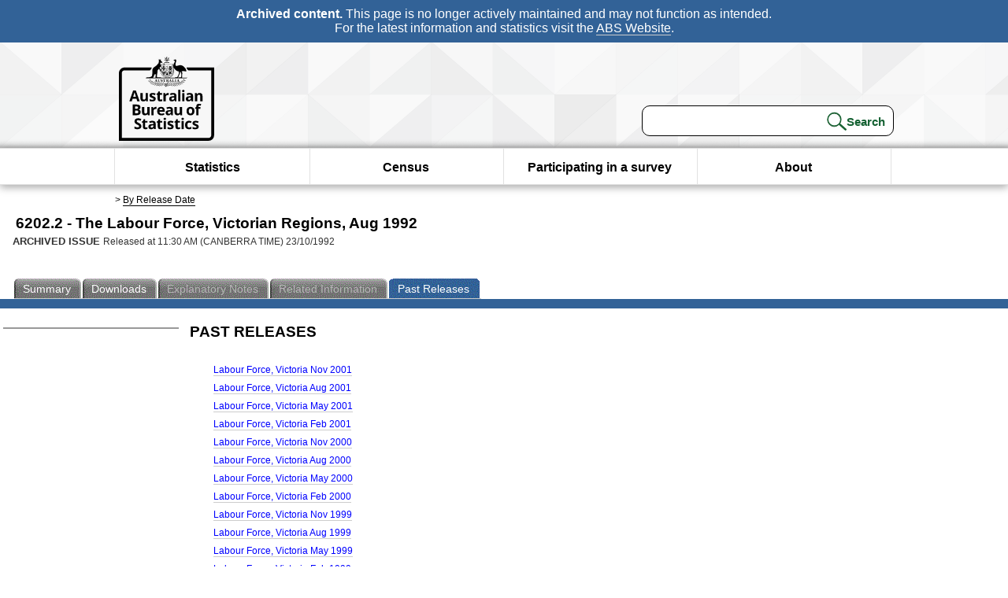

--- FILE ---
content_type: text/html; charset=ISO-8859-1
request_url: https://www.abs.gov.au/AUSSTATS/abs@.nsf/second+level+view?ReadForm&prodno=6202.2&viewtitle=The%20Labour%20Force,%20Victorian%20Regions~Aug%201992~Previous~23/10/1992&&tabname=Past%20Future%20Issues&prodno=6202.2&issue=Aug%201992&num=&view=&
body_size: 15640
content:
<!DOCTYPE html><html lang="en" dir="ltr">
<head>
<META NAME="DC.Date.issued" SCHEME="ISO8601" CONTENT="1992-10-23">
<META NAME="DC.Coverage.spatial" CONTENT="Australia">
<META NAME="DC.Title" CONTENT="The Labour Force, Victorian Regions, Aug 1992">
<META NAME="DC.Language" SCHEME="RFC3066" CONTENT="en">
<META NAME="DC.Rights" CONTENT="© Commonwealth of Australia, 1992">
<META NAME="DC.Creator" SCHEME="GOLD" CONTENT="c=AU; o=Commonwealth of Australia; ou=Australian Bureau of Statistics">
<META NAME="DC.Publisher" SCHEME="GOLD" CONTENT="c=AU; o=Commonwealth of Australia; ou=Australian Bureau of Statistics">
<META NAME="DC.Description" CONTENT="This is a summary from publication The Labour Force, Victorian Regions which contains key figures, key points and notes from the publication.">
<META NAME="DC.Subject" SCHEME="ABS Classifications" CONTENT="The Labour Force, Victorian Regions"> 
<META NAME="DC.Type.category" CONTENT="document">
<META NAME="DC.Availability" CONTENT="corporate name:Australian Bureau of Statistics; address:PO Box 10 Belconnen ACT 2616; contact:National Information Referral Service; email:client.services@abs.gov.au; telephone:1300 135 070">
<META NAME="DC.Identifier" SCHEME="URI" CONTENT="%2fausstats%2fabs%40.nsf%2fsecond%2blevel%2bview">
<META NAME="DC.Relation.IsPartOf" CONTENT="6202.2 / Aug 1992 / The Labour Force, Victorian Regions / Past Future Issues">
<META NAME="DC.Audience.Mediator" CONTENT="mn">
<link rel="shortcut icon" href="/ausstats/wmdata.nsf/activeotherresource/favicon/$File/favicon.ico" type="image/x-icon" /><!--ABS@ Default-->
<meta name="google-site-verification" content="ez688oD764azEyk2KiQZuYy7VBpf008spYWHn5ikOdI" />
<meta name="viewport" content="width=device-width, initial-scale=1">
<meta http-equiv="X-UA-Compatible" content="IE=edge,chrome=1"> 

<meta name="abs.archive" content="true" />
<meta name="abs.content.state" content="Archived" />
<link rel="stylesheet" href="/ausstats/wmdata.nsf/stylesheetscurrent/abs_print_all_checktree.css/$File/abs_print_all_checktree.css" type="text/css" media="Screen"><link rel="stylesheet" href="/ausstats/wmdata.nsf/stylesheetscurrent/print_page.css/$File/print_page.css" type="text/css" media="print"><link rel="stylesheet" href="/ausstats/wmdata.nsf/stylesheetscurrent/zabs_map.css/$File/zabs_map.css" type="text/css" media="Screen"><link rel="stylesheet" href="/ausstats/wmdata.nsf/stylesheetscurrent/zabs_website.css/$File/zabs_website.css" type="text/css" media="screen"><link rel="stylesheet" href="/ausstats/wmdata.nsf/stylesheetscurrent/zMAP2013.css/$File/zMAP2013.css" type="text/css" media="Screen"><script src="/ausstats/wmdata.nsf/activejavascripts/z-jquery/$File/jquery.min.js" type="text/javascript"></script><script src="/ausstats/wmdata.nsf/activejavascripts/amenuScript/$File/amenuScript.js" type="text/javascript"></script><script src="/ausstats/wmdata.nsf/activejavascripts/abs_print_all_utils/$File/abs_print_all_utils.js" type="text/javascript"></script><script src="/ausstats/wmdata.nsf/activejavascripts/abs_print_all_setup/$File/abs_print_all_setup.js" type="text/javascript"></script><script src="/ausstats/wmdata.nsf/activejavascripts/abs_print_all_popup_manager/$File/abs_print_all_popup_manager.js" type="text/javascript"></script><script src="/ausstats/wmdata.nsf/activejavascripts/abs_print_all_checktree/$File/abs_print_all_checktree.js" type="text/javascript"></script></head>
<body text="#000000" bgcolor="#FFFFFF">
<!-- Start SkinPre -->
<!-- Environment watermark disabled -->
<!-- Archived watermark disabled --><script type="text/javascript" src="/ausstats/wmdata.nsf/activejavascripts/GoogleTagMgr/$File/GoogleTagMgr.js"></script>
<noscript><iframe src="https://www.googletagmanager.com/ns.html?id=GTM-WSG6NHM" height="0" width="0" style="display:none;visibility:hidden"></iframe></noscript>
<!-- Start Header-->
<div id="skipLink"><a href="#mainContent" title="Skip to main content"  class="skipLink">Skip to main content</a></div>
<!--[if lt IE 9]><div id="betaBanner">
<div class="betaLink"><p class="betaText"><span class="hidden">Disclaimer: </span>It looks like you're using an old version of Internet Explorer. For the best experience, please update your browser.</p></div>
</div><![endif]-->

<!--noindex-->
<div id="headerTopBanner" data-nosnippet><span><b>Archived content.</b> This page is no longer actively maintained and may not function as intended.<br>For the latest information and statistics visit the <a title="ABS Website" href="https://www.abs.gov.au">ABS Website</a>.</span></div>
<!--endnoindex-->
<div class="sitewrapper">
<div id="headerNew" role="banner" class="group">
<div id="headerWrapper">
<!--[if lt IE 9]>
<div id="ieLogo">
<![endif]-->
<div id="ABSlogo">
<a title="Australian Bureau of Statistics Home" href="https://www.abs.gov.au/"><img class="logo" src="/ausstats/wmdata.nsf/activeotherresource/ABS_Logo_333/$File/ABS_Logo_333.svg" alt="ABS logo"><span class="hidden">Australian Bureau of Statistics</span></a></div>
<!--[if lt IE 9]>
</div>
<![endif]-->
<!-- Start Search Bar -->
<div class="searchBar" ><form method="get" action="https://search.abs.gov.au/s/search.html" id="input" class="searchForm" name="searchForm" autocomplete="off" role="search">
<label for="query" class="searchLabel hidden">Search for:</label>
<input type="text" name="query" id="query"  size="40" onfocus="this.value = this.value == this.defaultValue? '' : this.value;" onblur="this.value = this.value || this.defaultValue;" />
<input type="hidden" name="collection" id="NScollection" value="abs-search">
<input type="hidden" name="form" id="NSformType" value="simple">
<input type="hidden" name="profile" id="NSprofile" value="_default">
<label for="query" class="searchLabel hidden">Submit search query:</label>
<input type="submit" value="Search" id="NSsubmit">
</form></div>
<!-- End Search Bar --><!-- End Header-->
</div><!-- end headerWrapper-->
</div><!--end header-->
<!-- Start Top Global Navigator-->
<!--[if lt IE 9]>
<div id="ieNav">
<![endif]-->
<div class="header">
	<div class="nav-head-container">
		
		<a class="mobile-nav" href="#open-menu">
			<div class="top"></div>
			<div class="middle"></div>
			<div class="bottom"></div>
			MENU
		</a>
		<!-- Global menu links -->
		<div class="top-nav">
			<div class="block-menu-block" role="navigation">
				<ul class="menu"><li><a href="https://www.abs.gov.au/statistics">Statistics</a></li>
<li><a href="https://www.abs.gov.au/census">Census</a></li>
<li><a href="https://www.abs.gov.au/participate-survey">Participating in a survey</a></li>
<li><a href="https://www.abs.gov.au/about">About</a></li></ul></div></div></div></div>
<!--[if lt IE 9]>
</div>
<![endif]-->
<!-- End Top Global Navigator-->
<div id="crumb"><span id=breadcrumb> &gt; <a href="/AUSSTATS/abs@.nsf/viewcontent?readform&view=ProductsbyReleaseDate&Action=expandview&num=1
" title="View by Release Date" >By Release Date</a></span></div><!-- Please note start tag-->
<!-- Please note there is something between this and the end tag below, please be careful when updating this document. Please click on Unhide button above to see the hidden text.-->
<!-- Please note end tag-->
<div id="mainContent" role="main" tabindex="-1">
<!-- End SkinPre --><!-- Start Title -->
<div id="printtitle">
<!--table cellspacing=0 cellpadding=0  width="100%"-->
<tr><td valign="top"><div id="titlemain">6202.2 -  The Labour Force, Victorian Regions, Aug 1992&nbsp;<span style="font-size:65%;font-weight:normal;vertical-align:middle">&nbsp;</span></div>
<div id="Release"><span class="status">ARCHIVED ISSUE </span>Released at 11:30 AM (CANBERRA TIME) 23/10/1992&nbsp;&nbsp;<span class="red">&nbsp;</span></div></td>
<!--/table-->
</div>
<!-- End Title -->
  
 <table width="100%"  cellspacing=0 cellpadding=0><tr><td><div id=tabsJ><ul><li><a href = "/AUSSTATS/abs@.nsf/Lookup/6202.2Main+Features1Aug%201992?OpenDocument"><span>Summary</span></a></li><li><a href = "/AUSSTATS/abs@.nsf/DetailsPage/6202.2Aug%201992?OpenDocument"><span>Downloads</span></a></li><li id=passivetab><a><span>Explanatory&nbsp;Notes</span></a></li><li id="passivetab"><a><span>Related&nbsp;Information</span></a></li><li id="current"><a><span>Past&nbsp;Releases</span></a></li>    </ul></div></td></tr></table>
<table cellspacing=0 cellpadding=0 width="100%">
<tr><td width="100%" colspan="3" id="subtabnav">&nbsp;</td></tr>
<tr>
<td id="leftbody" valign="top">
<ul>
  
</ul>
  
</td>
<td id="mainpane" valign="top"><div  class="list">
 <h3>Past Releases</h3><ul><li><a href='allprimarymainfeatures/0BF85D66ABC66781CA2568A900139410?opendocument'>Labour Force, Victoria Nov 2001</a></li>
<li><a href='allprimarymainfeatures/D94EA9C9464613F4CA257098001F6BE2?opendocument'>Labour Force, Victoria Aug 2001</a></li>
<li><a href='allprimarymainfeatures/77EEF34E2255C244CA257098001F68BA?opendocument'>Labour Force, Victoria May 2001</a></li>
<li><a href='allprimarymainfeatures/6993BD55AD2B9411CA257098001F6544?opendocument'>Labour Force, Victoria Feb 2001</a></li>
<li><a href='allprimarymainfeatures/3F4C319FA4B777BBCA257098001F621C?opendocument'>Labour Force, Victoria Nov 2000</a></li>
<li><a href='allprimarymainfeatures/811BD3245F901ECFCA257098001F5E9D?opendocument'>Labour Force, Victoria Aug 2000</a></li>
<li><a href='allprimarymainfeatures/FDC0ACC97C3136BECA257098001F5ABB?opendocument'>Labour Force, Victoria May 2000</a></li>
<li><a href='allprimarymainfeatures/06623FF07142C6DFCA257098001F55E2?opendocument'>Labour Force, Victoria Feb 2000</a></li>
<li><a href='allprimarymainfeatures/83D15239D7868481CA257098001F51EC?opendocument'>Labour Force, Victoria Nov 1999</a></li>
<li><a href='allprimarymainfeatures/624E8F5882400F9DCA257098001F4E9F?opendocument'>Labour Force, Victoria Aug 1999</a></li>
<li><a href='allprimarymainfeatures/A961E54BBBE57330CA257098001F4B58?opendocument'>Labour Force, Victoria May 1999</a></li>
<li><a href='allprimarymainfeatures/DA7E5146847FA7BFCA257098001F47FD?opendocument'>Labour Force, Victoria Feb 1999</a></li>
<li><a href='allprimarymainfeatures/BFC420E35586D6B0CA257098001F4500?opendocument'>Labour Force, Victoria Nov 1998</a></li>
<li><a href='allprimarymainfeatures/F1559DD7BBE59318CA257098001F3F21?opendocument'>Labour Force, Victoria Aug 1998</a></li>
<li><a href='allprimarymainfeatures/0CC6B3BBC41F92BFCA257098001F3C05?opendocument'>Labour Force, Victoria May 1998</a></li>
<li><a href='allprimarymainfeatures/5DFCD7987C7EC2AECA257098001F389C?opendocument'>Labour Force, Victoria Feb 1998</a></li>
<li><a href='allprimarymainfeatures/2D26379D8C461E19CA257098001F34CB?opendocument'>Labour Force, Victoria Nov 1997</a></li>
<li><a href='allprimarymainfeatures/17C4016350282E21CA25722E001A8183?opendocument'>The Labour Force, Victoria Aug 1997</a></li>
<li><a href='allprimarymainfeatures/0413C77DBEADE578CA25722E001A8184?opendocument'>The Labour Force, Victoria May 1997</a></li>
<li><a href='allprimarymainfeatures/35A1BFCFCDE2EA17CA25722E001A8185?opendocument'>The Labour Force, Victoria Feb 1997</a></li>
<li><a href='allprimarymainfeatures/982669CBEF81D566CA25722E001A8186?opendocument'>The Labour Force, Victoria Nov 1996</a></li>
<li><a href='allprimarymainfeatures/F728162CFAB8E709CA25722E001A8187?opendocument'>The Labour Force, Victoria Aug 1996</a></li>
<li><a href='allprimarymainfeatures/696763914539814ECA25722E001A8188?opendocument'>The Labour Force, Victoria May 1996</a></li>
<li><a href='allprimarymainfeatures/4519D6248FFF4358CA25722E001A8189?opendocument'>The Labour Force, Victoria Feb 1996</a></li>
<li><a href='allprimarymainfeatures/77B9A5E331DD2CCECA25722E001A818A?opendocument'>The Labour Force, Victoria Nov 1995</a></li>
<li><a href='allprimarymainfeatures/F7726E7340B8EABECA25722E001A818B?opendocument'>The Labour Force, Victoria Aug 1995</a></li>
<li><a href='allprimarymainfeatures/2A73DBCC19D6F31CCA25722E001A818C?opendocument'>The Labour Force, Victoria May 1995</a></li>
<li><a href='allprimarymainfeatures/759208F240422EC4CA25722E001A818D?opendocument'>The Labour Force, Victoria Feb 1995</a></li>
<li><a href='allprimarymainfeatures/0BA0FF7DE1C290CCCA25722E001A818E?opendocument'>The Labour Force, Victoria Nov 1994</a></li>
<li><a href='allprimarymainfeatures/AC2E6F0FB3D48E2BCA25722E001A818F?opendocument'>The Labour Force, Victoria Aug 1994</a></li>
<li><a href='allprimarymainfeatures/A4ECA95ECD5F60E5CA25722E001A8190?opendocument'>The Labour Force, Victoria May 1994</a></li>
<li><a href='allprimarymainfeatures/BA09A99AC81C58C9CA25722E001A8191?opendocument'>The Labour Force, Victoria Feb 1994</a></li>
<li><a href='allprimarymainfeatures/3C03B3368478F3AFCA2585C40014C1E1?opendocument'>The Labour Force, Victorian Regions Nov 1993</a></li>
<li><a href='allprimarymainfeatures/BCE22974EFBA5ADBCA2585C40014C1E0?opendocument'>The Labour Force, Victorian Regions Aug 1993</a></li>
<li><a href='allprimarymainfeatures/A686B851E74880E6CA2585C40014C1DF?opendocument'>The Labour Force, Victorian Regions May 1993</a></li>
<li><a href='allprimarymainfeatures/58035A0473C71BCECA2585C40014C1DE?opendocument'>The Labour Force, Victorian Regions Feb 1993</a></li>
<li><a href='allprimarymainfeatures/46CABC6ECD68002ACA2585C40014C1DD?opendocument'>The Labour Force, Victorian Regions Nov 1992</a></li>
<li><a href='allprimarymainfeatures/0C32F601D96D2F1BCA2585C40014C1DC?opendocument'>The Labour Force, Victorian Regions Aug 1992</a></li>
<li><a href='allprimarymainfeatures/226E5B27EDFE4B02CA2585C40014C1DB?opendocument'>The Labour Force, Victorian Regions May 1992</a></li>
<li><a href='allprimarymainfeatures/F742C9E722431E6BCA2585C40014C1DA?opendocument'>The Labour Force, Victorian Regions Feb 1992</a></li>
<li><a href='allprimarymainfeatures/B6D8AEF43D7AA987CA2585C40014C1D9?opendocument'>The Labour Force, Victorian Regions Nov 1991</a></li>
<li><a href='allprimarymainfeatures/F78E2BAA0B72653FCA2585C40014C1D8?opendocument'>The Labour Force, Victorian Regions Aug 1991</a></li>
<li><a href='allprimarymainfeatures/90FED3AF1F1DD13BCA2585C40014C1D7?opendocument'>The Labour Force, Victorian Regions Nov 1990</a></li>
<li><a href='allprimarymainfeatures/F80C9D97DC4CEA4CCA2585C40014C1D6?opendocument'>The Labour Force, Victorian Regions May 1987</a></li>
</ul><h3>First Release</h3><ul><li>First Issue: Nov 1984</li></ul> 
</div><td id="right">
</td>
</tr>
</table>
<!-- start WS SkinPost_Beta -->
</tr></table></div></div><!-- closes mainContent-->
<!-- -->
<!-- Start Document History -->
<div id="copyright">This page last updated 3 February 2026</div>
<!-- End Document History -->
<div id="theFooter" class="group" role="footer" style="height:80px">
<div id="footerWrap" style="height:100%;width:100%">

<!--noindex-->
<div id="headerTopBanner" data-nosnippet><span><b>Archived content.</b> This page is no longer actively maintained and may not function as intended.<br>For the latest information and statistics visit the <a title="ABS Website" href="https://www.abs.gov.au">ABS Website</a>.</span></div>
<!--endnoindex-->

</div>
<div class="secondFooter">
<ul><li><a href="https://www.abs.gov.au/website-privacy-copyright-and-disclaimer#copyright-and-creative-commons" >Creative commons</a></li>
<li><a href="https://www.abs.gov.au/website-privacy-copyright-and-disclaimer#copyright-and-creative-commons" >Copyright</a></li>
<li><a href="https://www.abs.gov.au/website-privacy-copyright-and-disclaimer#disclaimer" >Disclaimer</a></li>
<li><a href="https://www.abs.gov.au/about/legislation-and-policy/privacy/privacy-abs" >Privacy</a></li>
<li><a href="https://www.abs.gov.au/website-privacy-copyright-and-disclaimer#accessibility" >Accessibility</a></li>
<li><a href="https://www.abs.gov.au/connect" >Staff login</a></li></ul>
</div>
</div><!-- footer -->
<!-- End Footer-->
</div><!--sitewrapper-->
<!-- End SkinPost --></body>
</html>
